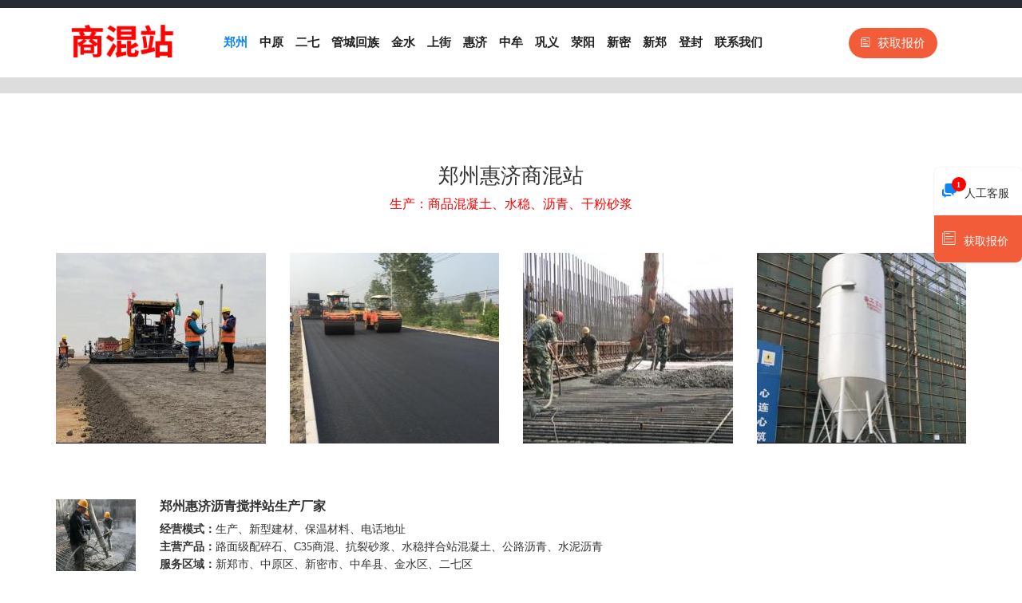

--- FILE ---
content_type: text/html
request_url: http://www.hlggs.com/jiang-huiji.html
body_size: 22142
content:
<!DOCTYPE html>
<html lang="zh-CN">
  <head>
    <meta charset="utf-8">
    <meta http-equiv="X-UA-Compatible" content="IE=edge">
    <meta name="viewport" content="width=device-width, initial-scale=1">
    <title>郑州惠济商混站「混凝土搅拌站」干粉砂浆生产厂家</title>
	<meta name="description" content="郑州惠济商混站(混凝土搅拌站),生产各类商混、水稳、沥青、干粉砂浆等，厂家直销，价格实惠。">
        <meta name="location" content="province=河南;city=郑州;coord=113.618362,34.82859">
    	<link rel="stylesheet" href="https://cdn.bootcdn.net/ajax/libs/twitter-bootstrap/3.3.7/css/bootstrap.min.css" />
    <link rel="stylesheet" href="http://hkpic.68659061.com/alc/main.css" />
    <link rel="stylesheet" href="https://cdn.bootcdn.net/ajax/libs/ionicons/2.0.1/css/ionicons.min.css" />
    <script type="text/javascript" src="https://cdn.bootcdn.net/ajax/libs/jquery/3.5.1/jquery.min.js"></script>
    <script type="text/javascript" src="http://hkpic.68659061.com/alc/popwin.js"></script>
</head>

<body>
<div class="wrapper">
  <div class="header">
	<div class="container">
    	<div class="row">
        	<div class="col-md-2 col-xs-5">
            	<div class="logo">
                	<a href="/"><img src="/images/logo.png" alt="" class="img-responsive"/></a>
                </div>
            </div>
            <div class="col-md-10 col-xs-7 nav_right">
            	<div class="row">
                	<div class="col-md-10 col-xs-5">
                    	<div class="nav">
                        	<ul>
                                <li><a href="/" class="active">郑州</a></li>
                                <li><a href="/jiang-zhongyuan.html">中原</a></li>
                                <li><a href="/jiang-erqi.html">二七</a></li>
                                <li><a href="/jiang-guanchenghuizu.html">管城回族</a></li>
                                <li><a href="/jiang-jinshui.html">金水</a></li>
                                <li><a href="/jiang-shangjie.html">上街</a></li>
                                <li><a href="/jiang-huiji.html">惠济</a></li>
                                <li><a href="/jiang-zhongmou.html">中牟</a></li>
                                <li><a href="/jiang-gongyi.html">巩义</a></li>
                                <li><a href="/jiang-yang9.html">荥阳</a></li>
                                <li><a href="/jiang-xinmi.html">新密</a></li>
                                <li><a href="/jiang-xinzheng.html">新郑</a></li>
                                <li><a href="/jiang-dengfeng.html">登封</a></li>
                                <li><a href="http://pft.zoosnet.net/LR/Chatpre.aspx?id=PFT56797637&lng=cn" rel="nofollow" target="_blank">联系我们</a></li>
                            </ul>
                        </div>
                    </div>
                    <div class="col-md-2 col-xs-7" style="padding:0"><a class="a2" href="javascript:;" id="show2"><i class="icon ion-ios-paper-outline"></i>获取报价</a></div>
                </div>
            </div>
            <div class="clearboth"></div>
            <div class="nav1">
                <a id="pull" class="pull_right"><img src="images/nav.jpg" /><span class="pull_right"></span></a>
                <ul class="pull_right">
                    <li><a href="/" class="active">郑州</a></li>
                    <li><a href="/jiang-zhongyuan.html">中原</a></li>
                    <li><a href="/jiang-erqi.html">二七</a></li>
                    <li><a href="/jiang-guanchenghuizu.html">管城回族</a></li>
                    <li><a href="/jiang-jinshui.html">金水</a></li>
                    <li><a href="/jiang-shangjie.html">上街</a></li>
                    <li><a href="/jiang-huiji.html">惠济</a></li>
                    <li><a href="/jiang-zhongmou.html">中牟</a></li>
                    <li><a href="/jiang-gongyi.html">巩义</a></li>
                    <li><a href="/jiang-yang9.html">荥阳</a></li>
                    <li><a href="/jiang-xinmi.html">新密</a></li>
                    <li><a href="/jiang-xinzheng.html">新郑</a></li>
                    <li><a href="/jiang-dengfeng.html">登封</a></li>
                    <li><a href="http://pft.zoosnet.net/LR/Chatpre.aspx?id=PFT56797637&lng=cn" rel="nofollow" target="_blank">联系我们</a></li>
               </ul>
            </div>
        </div>
    </div>
</div>
<script>
$(document).ready(function() {
    $("#show2").on('click' , function(){
		popWin.showWin("280","340","提交询价单<span>（<i>*</i>必填）</span>","http://hkpic.68659061.com/pc/message.php");
	});
});
</script>
<script type='text/javascript'>
$(document).ready(function() {
	$("#pull").click(function(){
		$(".nav1 ul").slideToggle();
 	});
});
</script>

  <div class="container">
  	<div class="box1">
    	<div class="title">
        	<h1>郑州惠济商混站</h1>
            <p>生产：商品混凝土、水稳、沥青、干粉砂浆</p>
        </div>
        <div class="con">
        	<div class="row">
				<div class="col-md-3 col-xs-12 l">
							<div class="pic"><img src="http://hkpic.68659061.com/shangsha/12.jpg"></div>
						</div>
<div class="col-md-3 col-xs-12 l">
							<div class="pic"><img src="http://hkpic.68659061.com/shangsha/16.jpg"></div>
						</div>
<div class="col-md-3 col-xs-12 l">
							<div class="pic"><img src="http://hkpic.68659061.com/shangsha/6.jpg"></div>
						</div>
<div class="col-md-3 col-xs-12 l">
							<div class="pic"><img src="http://hkpic.68659061.com/shangsha/26.jpg"></div>
						</div>
            </div>
        </div>
    </div>
    <div class="box2">
		<div class="list">
					<div class="row">
						<div class="l1">
							<div class="col-md-2 col-xs-12 l_left">
								<div class="pic"><img src="http://hkpic.68659061.com/shangsha/5.jpg"></div>
							</div>
							<div class="col-md-10 col-xs-12">
								<h2>郑州惠济沥青搅拌站生产厂家</h2>
								<p><span>经营模式：</span>生产、新型建材、保温材料、电话地址</p>
								<p><span>主营产品：</span>路面级配碎石、C35商混、抗裂砂浆、水稳拌合站混凝土、公路沥青、水泥沥青</p>
								<p><span>服务区域：</span>新郑市、中原区、新密市、中牟县、金水区、二七区</p>
							</div>
						</div>
						<div class="col-md-12 col-xs-12">
							<div class="l3">
							<p><span>附近送货客户：</span></p>
							<p>郑州惠济天翔办公家具有限公司 &nbsp; 采购产品：m10砂浆 &nbsp; 收货地址：河南惠济区北城花园19号楼3单元3楼东<p>
<p>郑州惠济福润达贸易有限公司 &nbsp; 采购产品：工程混凝土搅拌站 &nbsp; 收货地址：河南郑州市惠济区英才街6号河南电子商务创业孵化基地<p>
<p>郑州惠济龙飚信息科技发展有限公司（企业互动网） &nbsp; 采购产品：干混砌筑砂浆 &nbsp; 收货地址：河南郑州市惠济区水产大世界256号<p>
<p>郑州株硬集团总代理 &nbsp; 采购产品：沥青混凝土搅拌站 &nbsp; 收货地址：河南省郑州市金水区张砦南街１号院４号楼西２单元４６号<p>

							</div>
						</div>
					</div>
				</div>
<div class="list">
					<div class="row">
						<div class="l1">
							<div class="col-md-2 col-xs-12 l_left">
								<div class="pic"><img src="http://hkpic.68659061.com/shangsha/29.jpg"></div>
							</div>
							<div class="col-md-10 col-xs-12">
								<h2>郑州惠济商砼搅拌站厂家地址</h2>
								<p><span>经营模式：</span>生产、建筑材料、混凝土制品、商品砂浆</p>
								<p><span>主营产品：</span>m10砂浆、预拌混凝土搅拌站、C35商混、级配碎石基层</p>
								<p><span>服务区域：</span>金水区、中牟县、巩义市、新郑市、中原区、惠济区</p>
							</div>
						</div>
						<div class="col-md-12 col-xs-12">
							<div class="l3">
							<p><span>附近送货客户：</span></p>
							<p>郑州惠济宏运塑胶厂 &nbsp; 采购产品：级配碎石垫层 &nbsp; 收货地址：河南省郑州市惠济区古荥镇纪公庙<p>
<p>郑州惠济金光黑板厂 &nbsp; 采购产品：改性沥青 &nbsp; 收货地址：河南郑州市惠济区英才街6号河南电子商务创业孵化基地<p>
<p>郑州商旅信通网络科技有限公司 &nbsp; 采购产品：C10商混 &nbsp; 收货地址：河南省郑州市金水区农业路１１号<p>

							</div>
						</div>
					</div>
				</div>
<div class="list">
					<div class="row">
						<div class="l1">
							<div class="col-md-2 col-xs-12 l_left">
								<div class="pic"><img src="http://hkpic.68659061.com/shangsha/20.jpg"></div>
							</div>
							<div class="col-md-10 col-xs-12">
								<h2>郑州惠济干混砂浆厂家</h2>
								<p><span>经营模式：</span>建筑材料、新型建材、环保建材、供应商</p>
								<p><span>主营产品：</span>C30商混、保温粘结砂浆、防水沥青、聚合物砂浆</p>
								<p><span>服务区域：</span>登封市、荥阳市、新郑市、中牟县、金水区</p>
							</div>
						</div>
						<div class="col-md-12 col-xs-12">
							<div class="l3">
							<p><span>附近送货客户：</span></p>
							<p>郑州惠济巨象机床附件厂 &nbsp; 采购产品：特种砂浆 &nbsp; 收货地址：河南省郑州市惠济区江山路９号<p>
<p>郑州惠济鸿楹商贸有限公司 &nbsp; 采购产品：罐装砂浆 &nbsp; 收货地址：河南省郑州市惠济区天明路9号<p>
<p>郑州惠济力天生物有限公司 &nbsp; 采购产品：加气块砂浆 &nbsp; 收货地址：河南省郑州市惠济区南阳路１４４号<p>
<p>郑州零加壹创新网络科技有限公司 &nbsp; 采购产品：干粉搅拌站 &nbsp; 收货地址：河南省郑州市管城区南三环新郑路９号<p>

							</div>
						</div>
					</div>
				</div>
<div class="list">
					<div class="row">
						<div class="l1">
							<div class="col-md-2 col-xs-12 l_left">
								<div class="pic"><img src="http://hkpic.68659061.com/shangsha/16.jpg"></div>
							</div>
							<div class="col-md-10 col-xs-12">
								<h2>郑州惠济预拌砂浆企业名录</h2>
								<p><span>经营模式：</span>经销、新型建材、节能建材、建筑节能材料</p>
								<p><span>主营产品：</span>水泥级配碎石、中粒式沥青、乳化沥青、稳定土搅拌站、建筑混凝土搅拌站、袋装干混砂浆</p>
								<p><span>服务区域：</span>新密市、金水区、巩义市、二七区、中原区、荥阳市</p>
							</div>
						</div>
						<div class="col-md-12 col-xs-12">
							<div class="l3">
							<p><span>附近送货客户：</span></p>
							<p>郑州惠济苏浙皖边界市场惠尔地板经营部 &nbsp; 采购产品：透水级配碎石 &nbsp; 收货地址：河南郑州市惠济区甲六院住宅小区<p>
<p>郑州惠济科技花炮礼仪庆典开发有限公司 &nbsp; 采购产品：C35商混 &nbsp; 收货地址：河南省郑州市惠济区粮仓路１号<p>
<p>郑州安联起重建筑机械有限公司 &nbsp; 采购产品：袋装干混砂浆 &nbsp; 收货地址：河南省郑州市１０７国道庆丰市场办公楼２楼３号<p>
<p>郑州名人通讯有限公司 &nbsp; 采购产品：防水砂浆 &nbsp; 收货地址：河南郑州市管城回族区郑东建材城D7-30<p>

							</div>
						</div>
					</div>
				</div>
<div class="list">
					<div class="row">
						<div class="l1">
							<div class="col-md-2 col-xs-12 l_left">
								<div class="pic"><img src="http://hkpic.68659061.com/shangsha/4.jpg"></div>
							</div>
							<div class="col-md-10 col-xs-12">
								<h2>郑州惠济商砼站厂家名单</h2>
								<p><span>经营模式：</span>批发、经销、混凝土制品、节能建材、商品砂浆、建筑节能材料</p>
								<p><span>主营产品：</span>水稳拌合站混凝土、抹面砂浆、商品干粉砂浆、防水卷材沥青、商品砼搅拌站</p>
								<p><span>服务区域：</span>管城回族区、金水区、上街区、二七区、中牟县、新郑市</p>
							</div>
						</div>
						<div class="col-md-12 col-xs-12">
							<div class="l3">
							<p><span>附近送货客户：</span></p>
							<p>郑州惠济新地物资经销处 &nbsp; 采购产品：砌筑干粉砂浆 &nbsp; 收货地址：河南省郑州市惠济区范庄村<p>
<p>郑州惠济鑫隆经贸有限公司 &nbsp; 采购产品：C20商混 &nbsp; 收货地址：河南省郑州市惠济区老鸦陈办事处薛岗村<p>
<p>郑州浩泰机械厂 &nbsp; 采购产品：C15商混 &nbsp; 收货地址：河南省郑州市金水区郑花路１５号<p>
<p>郑州精达供用电工程有限公司 &nbsp; 采购产品：M10干粉砂浆 &nbsp; 收货地址：河南郑州市政七街11号汇东大厦六楼<p>
<p>郑州蟠龙新型墙体建材有限责任公司 &nbsp; 采购产品：C30商砼 &nbsp; 收货地址：河南郑州市二七区黄金海岸富达花园2号楼1单元1403<p>

							</div>
						</div>
					</div>
				</div>
<div class="list">
					<div class="row">
						<div class="l1">
							<div class="col-md-2 col-xs-12 l_left">
								<div class="pic"><img src="http://hkpic.68659061.com/shangsha/27.jpg"></div>
							</div>
							<div class="col-md-10 col-xs-12">
								<h2>郑州惠济商品混凝土厂家电话</h2>
								<p><span>经营模式：</span>批发、建筑材料、混凝土制品、名单名录</p>
								<p><span>主营产品：</span>环保沥青、路面水稳层、成品砂浆、ac-13沥青混凝土、地面干混砂浆</p>
								<p><span>服务区域：</span>新郑市、荥阳市、中原区、管城回族区</p>
							</div>
						</div>
						<div class="col-md-12 col-xs-12">
							<div class="l3">
							<p><span>附近送货客户：</span></p>
							<p>郑州惠济新瑞达电子有限公司 &nbsp; 采购产品：沥青混凝土搅拌站 &nbsp; 收货地址：河南省郑州市惠济区铁炉寨村<p>
<p>郑州惠济现代办公用品专店 &nbsp; 采购产品：防水干粉砂浆 &nbsp; 收货地址：河南省郑州市惠济区江山路与纪元路交叉口<p>
<p>郑州晨禾电子商务有限公司 &nbsp; 采购产品：水稳层搅拌站 &nbsp; 收货地址：河南巩义市河南恒信机械产业园<p>
<p>郑州三晶电子材料有限公司 &nbsp; 采购产品：内墙保温砂浆 &nbsp; 收货地址：河南省郑州市大学路100号<p>
<p>郑州康尔健乳业有限责任公司 &nbsp; 采购产品：水泥砂浆 &nbsp; 收货地址：河南省郑州市新郑市人民路<p>

							</div>
						</div>
					</div>
				</div>
<div class="list">
					<div class="row">
						<div class="l1">
							<div class="col-md-2 col-xs-12 l_left">
								<div class="pic"><img src="http://hkpic.68659061.com/shangsha/11.jpg"></div>
							</div>
							<div class="col-md-10 col-xs-12">
								<h2>郑州惠济干粉砂浆公司</h2>
								<p><span>经营模式：</span>经销、建筑材料、节能建材、建筑节能材料、名单名录、供应商</p>
								<p><span>主营产品：</span>ac-13沥青混凝土、m30砂浆、沥青水稳、建筑沥青、路基水稳层</p>
								<p><span>服务区域：</span>中牟县、上街区、惠济区、巩义市、中原区</p>
							</div>
						</div>
						<div class="col-md-12 col-xs-12">
							<div class="l3">
							<p><span>附近送货客户：</span></p>
							<p>郑州惠济万和生物工程有限责任公司 &nbsp; 采购产品：混泥土搅拌站 &nbsp; 收货地址：河南省郑州市惠济区南阳寨工业园区５号<p>
<p>郑州惠济创达新空调设备有限公司 &nbsp; 采购产品：粘接砂浆 &nbsp; 收货地址：河南省郑州市惠济区南阳路１７０号三江科技大厦４楼４<p>
<p>郑州惠济时代礼邦通信有限公司 &nbsp; 采购产品：C40商混 &nbsp; 收货地址：河南郑州市惠济区三全路江山路<p>
<p>郑州胜芳镇常顺家具厂 &nbsp; 采购产品：地面砂浆 &nbsp; 收货地址：河南省郑州市金水区金水路２４号润华商务花园Ｂ座２０<p>
<p>郑州开发区和信吉商贸有限公司 &nbsp; 采购产品：90号沥青 &nbsp; 收货地址：河南省郑州市金水区东里路１号附１号<p>

							</div>
						</div>
					</div>
				</div>
<div class="list">
					<div class="row">
						<div class="l1">
							<div class="col-md-2 col-xs-12 l_left">
								<div class="pic"><img src="http://hkpic.68659061.com/shangsha/20.jpg"></div>
							</div>
							<div class="col-md-10 col-xs-12">
								<h2>郑州惠济商品混凝土搅拌站生产厂</h2>
								<p><span>经营模式：</span>生产、新材料科技、名单名录、供应商</p>
								<p><span>主营产品：</span>粘结砂浆、干粉砂浆搅拌站、水稳层搅拌站、轻质砂浆、工程混凝土搅拌站</p>
								<p><span>服务区域：</span>管城回族区、惠济区、新密市、上街区、二七区</p>
							</div>
						</div>
						<div class="col-md-12 col-xs-12">
							<div class="l3">
							<p><span>附近送货客户：</span></p>
							<p>郑州惠济丰富塑胶工艺厂 &nbsp; 采购产品：沥青砂浆 &nbsp; 收货地址：河南郑州市惠济区大河路清华园路向南500米路东<p>
<p>郑州惠济丰达塑料厂 &nbsp; 采购产品：高速公路水稳层 &nbsp; 收货地址：河南省郑州市惠济区南阳寨工业园区<p>
<p>郑州惠济佰琪服饰有限公司 &nbsp; 采购产品：干混预拌砂浆 &nbsp; 收货地址：河南省郑州市惠济区大河路１６８号（大河路街道办院内<p>
<p>郑州恒祥电器有限公司 &nbsp; 采购产品：抗裂砂浆 &nbsp; 收货地址：河南省郑州市金水区东明路２号院<p>
<p>郑州澳中兴电子有限公司 &nbsp; 采购产品：水泥砂浆 &nbsp; 收货地址：河南郑州市金水区郑花路北段汽配大世界21排南6号<p>

							</div>
						</div>
					</div>
				</div>
<div class="list">
					<div class="row">
						<div class="l1">
							<div class="col-md-2 col-xs-12 l_left">
								<div class="pic"><img src="http://hkpic.68659061.com/shangsha/18.jpg"></div>
							</div>
							<div class="col-md-10 col-xs-12">
								<h2>郑州惠济商混搅拌站厂</h2>
								<p><span>经营模式：</span>混凝土制品、保温材料、商品砂浆、名单名录、供应商</p>
								<p><span>主营产品：</span>道路水稳层、聚合物水泥砂浆、干混抹灰砂浆、C75商混、路面沥青、工程混凝土搅拌站</p>
								<p><span>服务区域：</span>登封市、惠济区、荥阳市、中原区、上街区</p>
							</div>
						</div>
						<div class="col-md-12 col-xs-12">
							<div class="l3">
							<p><span>附近送货客户：</span></p>
							<p>郑州惠济欣利彩色印务有限公司 &nbsp; 采购产品：M30干粉砂浆 &nbsp; 收货地址：河南郑州市惠济区英才街48号3号楼1单元5号<p>
<p>郑州惠济伦达实业有限公司进出口部 &nbsp; 采购产品：改性沥青 &nbsp; 收货地址：河南登封市郑州市惠济区<p>
<p>郑州惠济源兴彩印有限公司 &nbsp; 采购产品：商品砂浆 &nbsp; 收货地址：河南省郑州市惠济区南阳路１４４号<p>
<p>郑州三人行商务策划有限公司 &nbsp; 采购产品：天然级配碎石 &nbsp; 收货地址：河南郑州市经三路北段63号明鸿新城8号楼4楼d<p>
<p>郑州牧迪生物技术有限责任公司 &nbsp; 采购产品：稳定土搅拌站 &nbsp; 收货地址：河南郑州市二七区南三环碧云路<p>
<p>郑州同创药业有限公司 &nbsp; 采购产品：屋面沥青 &nbsp; 收货地址：河南省郑州市金水区农业路２号<p>

							</div>
						</div>
					</div>
				</div>
    </div>
  </div>
<div class="footer">
  	<div class="container">
        <div class="row">
            <div class="col-md-12 col-xs-12 right">
            	<p><a href="/">郑州商混站</a> &nbsp;&nbsp; <a href="/">郑州混凝土搅拌站</a></p>
                <p>关键词：<a href="/">郑州干粉砂浆厂家</a></p>
            </div>
        </div>
    </div>
  </div>
  

<!--手机底部在线报价开始-->
<div class="footer_fixed">
	<ul>
    	<li>
        	<a class="a2" href="javascript:;" id="show"><i class="icon ion-ios-paper-outline"></i>获取报价</a>
        </li>
    	<li>
        <a href="http://pft.zoosnet.net/LR/Chatpre.aspx?id=PFT56797637&lng=cn" class="a1" rel="nofollow">
        	<i class="icon ion-chatboxes"></i>人工客服
            <div class="label">1</div>
        </a>
        </li>
    </ul>
</div>
<script>
$(document).ready(function() {
    $("#show").on('click' , function(){
		popWin.showWin("280","340","提交询价单<span>（<i>*</i>必填）</span>","http://hkpic.68659061.com/pc/message.php");
	});
});
</script>
<!--手机底部在线报价结束-->

<!--右侧浮框内容开始-->
<div class="fix_side">
	<ul>
    	<li>
        	<a href="http://pft.zoosnet.net/LR/Chatpre.aspx?id=PFT56797637&lng=cn" class="a1" target="_blank" rel="nofollow">
        	<i class="icon ion-chatboxes"></i>人工客服
            <div class="label">1</div>
            <div class="clearboth"></div>
            </a>
        </li>
        <li>
        	<a href="javascript:;" id="show3" class="a2"><i class="icon ion-ios-paper-outline"></i>获取报价</a>
        </li>
    </ul>
</div>
<script>
$(document).ready(function() {
    $("#show3").on('click' , function(){
		popWin.showWin("280","340","提交询价单<span>（<i>*</i>必填）</span>","http://hkpic.68659061.com/pc/message.php");
	});
});
</script>
<!--右侧浮框内容结束--></div>
</body>
</html>